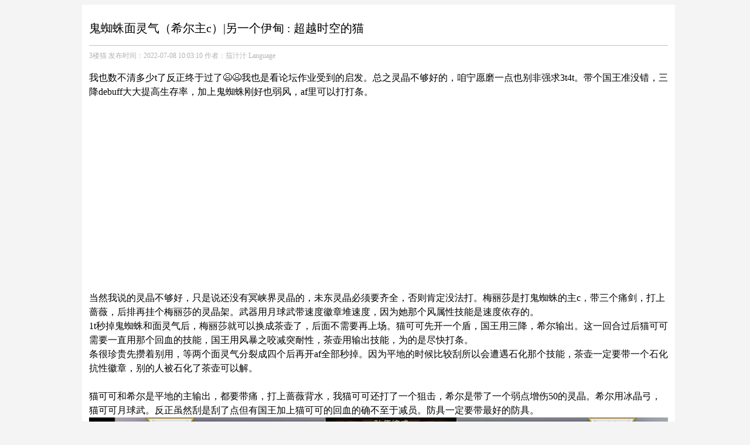

--- FILE ---
content_type: text/html; charset=utf-8
request_url: https://game.3loumao.org/143447
body_size: 4767
content:
<!DOCTYPE html>
<html lang="zh">
<head>
<meta charset="UTF-8">
<meta name="viewport" content="width=device-width, initial-scale=1.0">
<!-- clarity.microsoft.com -->
<script type="text/javascript">
    (function(c,l,a,r,i,t,y){
        c[a]=c[a]||function(){(c[a].q=c[a].q||[]).push(arguments)};
        t=l.createElement(r);t.async=1;t.src="https://www.clarity.ms/tag/"+i;
        y=l.getElementsByTagName(r)[0];y.parentNode.insertBefore(t,y);
    })(window, document, "clarity", "script", "rslci6ivn6");
</script>

<meta name="referrer" content="never"><!-- 防盗链 -->
<meta name="baidu-site-verification" content="code-YEQXLX1KPw" />
<meta name="sogou_site_verification" content="WCDI5JdLmQ"/>
<meta name="shenma-site-verification" content="5d7fc207435e4e2113c3db245ba08d68_1651632760"/>
<link rel="shortcut icon" type="image/x-icon" href="/static/img/favicon.png" />
<script async src="https://pagead2.googlesyndication.com/pagead/js/adsbygoogle.js?client=ca-pub-3169762280595280" crossorigin="anonymous"></script>
<script src="/static/js/f.js"></script>
<style type="text/css">
* {
    font-size: 16px;
    color: black;
    text-decoration: none;
    font-weight: normal;
    line-height: 1.5em;
    /* letter-spacing: 0.1em; */
    max-width: 100%;
}

h1,h2 {
    font-size: 20px;
}

pre{
    white-space: pre-wrap;
    word-wrap: break-word;
}

hr {
    background-color: #C0C0C0;
    border: none;
    height: 1px;
}

.list {
    list-style: none;
    border-top: 1px solid #f4f4f4;
}

ul {
    padding-left: 1em;
}

body {
    word-break: break-all;
    padding:0px;
    background: #f4f4f4;
}
img {
    max-width: 100%;
    height: auto;
    background-color: #f2f2f247;
}
p{
    margin: 5px 0px;
}
#main{
    max-width: 1000px;
    margin: 0px auto;
}

.clear {
    clear: both;
}
.page_id{
    font: 14px arial;
    white-space: nowrap;
    border: none;
    border-radius: 6px;
    min-width: 36px;
    display: inline-block;
    vertical-align: text-bottom;
    text-align: center;
    text-decoration: none;
    overflow: hidden;
    background: #fff;
    cursor: pointer;
    height: 36px;
    margin-right: 12px;
    line-height: 36px;
}
.secondary>div,.primary,article,header{
    background: White ;
    padding: 6px;
}
.secondary>div{
    margin-top: 15px;
}
.secondary h2{
    text-align:center;
    margin: 5px auto 0px;
}
.secondary{
    height: calc(100vh);
}

@media (max-width: 840px){
    .secondary {
        display: none!important;
    }
    .primary{
        width: 100%!important;
        padding: 1px;
    }
    table{
        max-width: calc(100vw * 0.9) !important;
    }
    .div_cover_img{
    width: calc(30vw) !important;
    height: calc(20vw) !important;
    }
    .post_list>.list>p{
    line-height: 1.3em !important;
    font-size: 0.8em !important;
    overflow: hidden;
    text-overflow: ellipsis;
    display: -webkit-box;
    -webkit-line-clamp: 2; 
    overflow:hidden;
    -webkit-box-orient: vertical;
    }
    .post_list h3>a{
    font-size: 1em !important;
    }
    .xzh_google_ad_1{
        min-height: 300px !important;
    }
}
.tag-links>span{
    font-size: 14px;
    margin-right: 10px;
}
.tag-links>a{
    border: 1px solid #68727d;
    border-radius: 14px;
    display: inline-block;
    padding: 0 10px;
    font-size: 14px;
    margin-right: 5px;
    margin-bottom: 5px;
}
/* 以下用于切换语言的下拉框 */
.switch_language_ul{
    position:absolute;
    z-index:10;
}
.switch_language_ul .switch_language_li{
    border-radius: 2px;
    position: relative;
    display: inline-block;
    margin-left: 35px;
    line-height: 1.5;
    margin: 0;
    margin-bottom: 5px;
    background: tomato;
    box-shadow: 2px 2px 10px -2px rgba(0,0,0,.35);
    color: ivory;
    padding:1px 3px;
    white-space:nowrap;
  }
  .switch_language_li>a{
    color: ivory;
  }

  /* 设置滚动条样式 */
::-webkit-scrollbar {
    width: 0.5em;
  }
::-webkit-scrollbar-thumb {
    background: #d8d8d8;
    border-radius: 10px;
  }
::-webkit-scrollbar-track-piece {
    background: transparent;
}
/* 原文链接样式 */
.original_link{
    background-color: #f9f9f9;
    border-radius: 3px;
    margin: 30px 0;
    font-size: 13px;
    padding: 10px;
    color: #999;
}
/* 防止超出屏幕 */
article{
    max-width: 100%;
    word-wrap:break-word;
    word-break:break-all;
}
/* 文章列表样式 */
.post_list{
    margin-top: 1px;
}
.div_cover_img{
    float: left;width: 240px;height: 160px;overflow: hidden;
    margin-right: 10px;
}
.div_cover_img>img{
    height: 100%;width: 100%;object-fit: cover;
}
.post_list h3{
    margin: 0px !important;
    overflow: hidden;
    text-overflow: ellipsis;
    display: -webkit-box;
    -webkit-line-clamp: 2; 
    overflow:hidden;
    -webkit-box-orient: vertical;
}
.post_list h3>a{
    font-size: 1.2em;
}
.post_list>.list>p{
    color: #999;
    font-size: 1em;
}
/* 鼠标移动到图片上高亮 */
a img:hover{
    filter: brightness(115%);
}
/* 鼠标移动到a标签上添加下划线 */
a:hover{
    text-decoration:underline;
}
</style>
    <title>鬼蜘蛛面灵气（希尔主c）|另一个伊甸 : 超越时空的猫-3楼猫</title>
    <meta name="description" content="鬼蜘蛛面灵气（希尔主c）|另一个伊甸 : 超越时空的猫 我也数不清多少t了反正终于过了😫😫我也是看论坛作业受到的启发。总之灵晶不够好的，咱宁愿磨一点也...">
    <meta name="keywords" content="另一个伊甸 : 超越时空的猫,鬼蜘蛛面灵气,未东灵晶,梅丽莎,可可,茶壶,">
</head>

<body>
    <div id="main">
        <div class="primary" style="float: left;width: 100%;">
            <header >
                <h1>鬼蜘蛛面灵气（希尔主c）|另一个伊甸 : 超越时空的猫</h1>
                <hr />
                <p style="font-size: 12px;color:rgba(0,0,0,0.3);">
                    <a href="/" style="font-size: 12px;color:rgba(0,0,0,0.3);">3楼猫</a>
                    <span style="font-size: 12px;color:rgba(0,0,0,0.3);">发布时间：2022-07-08 10:03:10 作者：茄汁汁</span>
                    <a style="white-space:nowrap;font-size: 12px;color:rgba(0,0,0,0.3);" href="javascript:void(0);" onclick="switch_language()">Language</a>
                </p>
                    <nav class="switch_language">
                        <!-- 选择语言 -->
                    <ul class="switch_language_ul" style="z-index:-1;">
                        <li class="switch_language_li" ><a href="/143447">简体中文</a></li>
                        <li class="switch_language_li" ><a href="/143447?language=zh-tw">繁體中文</a></li>
                    </ul>
                </nav>
                <script>
                    function switch_language() {
                        var ul = document.getElementsByClassName("switch_language_ul");
                        if (ul[0].style.zIndex < 0) {
                            ul[0].style.zIndex = 10;
                        } else if (ul[0].style.zIndex > 0) {
                            ul[0].style.zIndex = -1;
                        }
                    }
                </script>
            </header>
            <article style="min-height: 300px;">
                我也数不清多少t了反正终于过了😫😫我也是看论坛作业受到的启发。总之灵晶不够好的，咱宁愿磨一点也别非强求3t4t。带个国王准没错，三降debuff大大提高生存率，加上鬼蜘蛛刚好也弱风，af里可以打打条。
<!-- 谷歌文章内嵌广告 -->
<div class="xzh_google_ad_1" style="min-height: 200px;">
     <script async src="https://pagead2.googlesyndication.com/pagead/js/adsbygoogle.js?client=ca-pub-3169762280595280"
     crossorigin="anonymous"></script>
<ins class="adsbygoogle"
     style="display:block; text-align:center;"
     data-ad-layout="in-article"
     data-ad-format="fluid"
     data-ad-client="ca-pub-3169762280595280"
     data-ad-slot="2710442177"></ins>
<script>
     (adsbygoogle = window.adsbygoogle || []).push({});
</script>
</div>

<br/><br/>当然我说的灵晶不够好，只是说还没有冥峡界灵晶的，未东灵晶必须要齐全，否则肯定没法打。梅丽莎是打鬼蜘蛛的主c，带三个痛剑，打上蔷薇，后排再挂个梅丽莎的灵晶架。武器用月球武带速度徽章堆速度，因为她那个风属性技能是速度依存的。<br/>1t秒掉鬼蜘蛛和面灵气后，梅丽莎就可以换成茶壶了，后面不需要再上场。猫可可先开一个盾，国王用三降，希尔输出。这一回合过后猫可可需要一直用那个回血的技能，国王用风暴之咬减突耐性，茶壶用输出技能，为的是尽快打条。<br/>条很珍贵先攒着别用，等两个面灵气分裂成四个后再开af全部秒掉。因为平地的时候比较刮所以会遭遇石化那个技能，茶壶一定要带一个石化抗性徽章，别的人被石化了茶壶可以解。<br/><br/>猫可可和希尔是平地的主输出，都要带痛，打上蔷薇背水，我猫可可还打了一个狙击，希尔是带了一个弱点增伤50的灵晶。希尔用冰晶弓，猫可可月球武。反正虽然刮是刮了点但有国王加上猫可可的回血的确不至于减员。防具一定要带最好的防具。<img loading="lazy" alt="鬼蜘蛛面灵气（希尔主c）|另一个伊甸 : 超越时空的猫 - 第1张" height="1080" referrerpolicy="no-referrer" src="https://img2.tapimg.com/bbcode/etag/Fsz7bqGYEVhGLcYuqHccW7Of39Vm.jpg" width="2400"/>我是真的输出不够才用了这个阵容，实测好用。<br/>
            </article>
            
<!-- 谷歌文章内嵌广告 -->
<div class="xzh_google_ad_1" style="min-height: 200px;">
     <script async src="https://pagead2.googlesyndication.com/pagead/js/adsbygoogle.js?client=ca-pub-3169762280595280"
     crossorigin="anonymous"></script>
<ins class="adsbygoogle"
     style="display:block; text-align:center;"
     data-ad-layout="in-article"
     data-ad-format="fluid"
     data-ad-client="ca-pub-3169762280595280"
     data-ad-slot="2710442177"></ins>
<script>
     (adsbygoogle = window.adsbygoogle || []).push({});
</script>
</div>


            <div class="original_link">
                本文来自网络，不代表3楼猫立场，转载请注明出处：
                <span class="original_link" style=" padding: 0px;" id="original_url" >21948012/cipot/moc.patpat.www//:sptth</span>
            </div>
            <script>
                let str=document.getElementById('original_url').innerHTML;
                let tag = document.getElementById('original_url');
                tag.innerHTML=str.split("").reverse().join("\u3000");
                tag.style.letterSpacing='-6px';
            </script>
            <div class="tag-links">
                <span style="color:#999;">标签:</span>
                
                <a href="/tag/另一个伊甸 : 超越时空的猫" rel="tag">另一个伊甸 : 超越时空的猫</a>
                
                <a href="/tag/鬼蜘蛛面灵气" rel="tag">鬼蜘蛛面灵气</a>
                
                <a href="/tag/未东灵晶" rel="tag">未东灵晶</a>
                
                <a href="/tag/梅丽莎" rel="tag">梅丽莎</a>
                
                <a href="/tag/可可" rel="tag">可可</a>
                
                <a href="/tag/茶壶" rel="tag">茶壶</a>
                
            </div>
            
<!-- 谷歌匹配内容广告 -->
<div style="min-height: 450px;background:url(/static/img/background.jpg) center/auto no-repeat border-box border-box;">
     <ins class="adsbygoogle"
     style="display:block"
     data-ad-format="autorelaxed"
     data-ad-client="ca-pub-3169762280595280"
     data-ad-slot="7243749409"></ins>
<script>
     (adsbygoogle = window.adsbygoogle || []).push({});
</script>
</div>

        </div>

        <div class="clear"></div>
        <hr />
<div>
    © 2022
    <a href="/" style="white-space:nowrap;">3楼猫</a>
    <a href="/sitemap.xml" style="white-space:nowrap;">站点地图</a>
    <span>购买域名：asmrly666@gmail.com</span>      
</div>
<!-- 图片加载失败 -->
<script>
    document.addEventListener("error", function (e) {
    var elem = e.target;
    if (elem.tagName.toLowerCase() == "img") {
        elem.src = "/static/img/error.jpg";
    }
    }, true);
</script>
<script src="/static/js/f.js"></script>
    </div>
<script defer src="https://static.cloudflareinsights.com/beacon.min.js/vcd15cbe7772f49c399c6a5babf22c1241717689176015" integrity="sha512-ZpsOmlRQV6y907TI0dKBHq9Md29nnaEIPlkf84rnaERnq6zvWvPUqr2ft8M1aS28oN72PdrCzSjY4U6VaAw1EQ==" data-cf-beacon='{"version":"2024.11.0","token":"03ac8b46887146faa32251590806112a","r":1,"server_timing":{"name":{"cfCacheStatus":true,"cfEdge":true,"cfExtPri":true,"cfL4":true,"cfOrigin":true,"cfSpeedBrain":true},"location_startswith":null}}' crossorigin="anonymous"></script>
</body>
</html><!-- 内容页数据获取用时:0.0008852481842041016
文本渲染用时:0.002233266830444336
多语言处理用时:0.00015211105346679688-->

--- FILE ---
content_type: text/html; charset=utf-8
request_url: https://www.google.com/recaptcha/api2/aframe
body_size: 268
content:
<!DOCTYPE HTML><html><head><meta http-equiv="content-type" content="text/html; charset=UTF-8"></head><body><script nonce="BE1wHE6qAMYb986jpu1kBg">/** Anti-fraud and anti-abuse applications only. See google.com/recaptcha */ try{var clients={'sodar':'https://pagead2.googlesyndication.com/pagead/sodar?'};window.addEventListener("message",function(a){try{if(a.source===window.parent){var b=JSON.parse(a.data);var c=clients[b['id']];if(c){var d=document.createElement('img');d.src=c+b['params']+'&rc='+(localStorage.getItem("rc::a")?sessionStorage.getItem("rc::b"):"");window.document.body.appendChild(d);sessionStorage.setItem("rc::e",parseInt(sessionStorage.getItem("rc::e")||0)+1);localStorage.setItem("rc::h",'1769283036228');}}}catch(b){}});window.parent.postMessage("_grecaptcha_ready", "*");}catch(b){}</script></body></html>